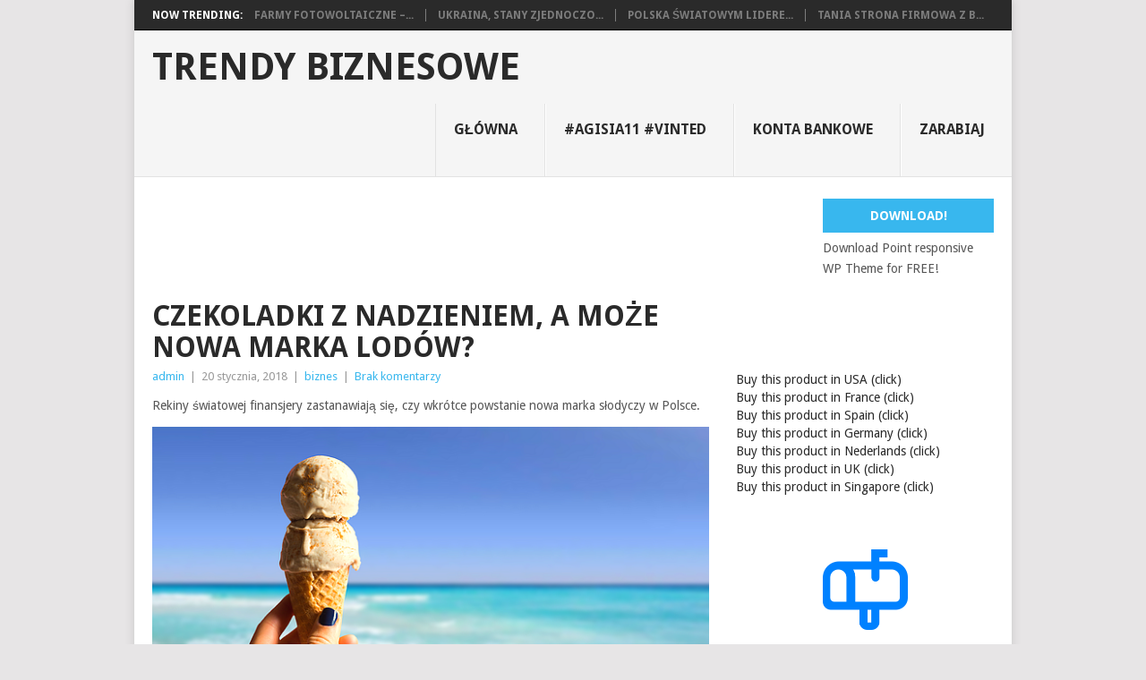

--- FILE ---
content_type: text/html; charset=UTF-8
request_url: https://trendybiznesowe.eu/czekoladki-z-nadzieniem-a-moze-nowa-marka-lodow/
body_size: 14745
content:
<!DOCTYPE html>
<html lang="pl-PL">
<head>
	<!-- Google tag (gtag.js) -->
<script async src="https://www.googletagmanager.com/gtag/js?id=G-Z68SQPGGPP"></script>
<script>
  window.dataLayer = window.dataLayer || [];
  function gtag(){dataLayer.push(arguments);}
  gtag('js', new Date());

  gtag('config', 'G-Z68SQPGGPP');
</script>
	<meta name="google-site-verification" content="SUrlurBOYWX5RejpRUrtEemDle8-cQRxrv3C4vxkPa8" />
<meta charset="UTF-8">
<meta name="viewport" content="width=device-width, initial-scale=1">
	<script async src="https://pagead2.googlesyndication.com/pagead/js/adsbygoogle.js?client=ca-pub-3899370886860042"
     crossorigin="anonymous"></script>
<link rel="profile" href="http://gmpg.org/xfn/11">
<link rel="pingback" href="https://trendybiznesowe.eu/xmlrpc.php">
<meta name='robots' content='index, follow, max-image-preview:large, max-snippet:-1, max-video-preview:-1' />

	<!-- This site is optimized with the Yoast SEO plugin v26.6 - https://yoast.com/wordpress/plugins/seo/ -->
	<title>Czekoladki z nadzieniem, a może nowa marka lodów? - Trendy Biznesowe</title>
	<link rel="canonical" href="https://trendybiznesowe.eu/czekoladki-z-nadzieniem-a-moze-nowa-marka-lodow/" />
	<meta property="og:locale" content="pl_PL" />
	<meta property="og:type" content="article" />
	<meta property="og:title" content="Czekoladki z nadzieniem, a może nowa marka lodów? - Trendy Biznesowe" />
	<meta property="og:description" content="Rekiny światowej finansjery zastanawiają się, czy wkrótce powstanie nowa marka słodyczy w Polsce." />
	<meta property="og:url" content="https://trendybiznesowe.eu/czekoladki-z-nadzieniem-a-moze-nowa-marka-lodow/" />
	<meta property="og:site_name" content="Trendy Biznesowe" />
	<meta property="article:published_time" content="2018-01-20T10:01:00+00:00" />
	<meta property="og:image" content="http://ekstra-oferty.biuroprasowe.pl//userfiles/epr_biura/631/wpisy/61868/151644262679979200.png" />
	<meta name="author" content="admin" />
	<meta name="twitter:card" content="summary_large_image" />
	<meta name="twitter:label1" content="Napisane przez" />
	<meta name="twitter:data1" content="admin" />
	<script type="application/ld+json" class="yoast-schema-graph">{"@context":"https://schema.org","@graph":[{"@type":"WebPage","@id":"https://trendybiznesowe.eu/czekoladki-z-nadzieniem-a-moze-nowa-marka-lodow/","url":"https://trendybiznesowe.eu/czekoladki-z-nadzieniem-a-moze-nowa-marka-lodow/","name":"Czekoladki z nadzieniem, a może nowa marka lodów? - Trendy Biznesowe","isPartOf":{"@id":"https://trendybiznesowe.eu/#website"},"primaryImageOfPage":{"@id":"https://trendybiznesowe.eu/czekoladki-z-nadzieniem-a-moze-nowa-marka-lodow/#primaryimage"},"image":{"@id":"https://trendybiznesowe.eu/czekoladki-z-nadzieniem-a-moze-nowa-marka-lodow/#primaryimage"},"thumbnailUrl":"http://ekstra-oferty.biuroprasowe.pl//userfiles/epr_biura/631/wpisy/61868/151644262679979200.png","datePublished":"2018-01-20T10:01:00+00:00","author":{"@id":"https://trendybiznesowe.eu/#/schema/person/2fb42cdce1ceb2de219e7ba155171ca8"},"breadcrumb":{"@id":"https://trendybiznesowe.eu/czekoladki-z-nadzieniem-a-moze-nowa-marka-lodow/#breadcrumb"},"inLanguage":"pl-PL","potentialAction":[{"@type":"ReadAction","target":["https://trendybiznesowe.eu/czekoladki-z-nadzieniem-a-moze-nowa-marka-lodow/"]}]},{"@type":"ImageObject","inLanguage":"pl-PL","@id":"https://trendybiznesowe.eu/czekoladki-z-nadzieniem-a-moze-nowa-marka-lodow/#primaryimage","url":"http://ekstra-oferty.biuroprasowe.pl//userfiles/epr_biura/631/wpisy/61868/151644262679979200.png","contentUrl":"http://ekstra-oferty.biuroprasowe.pl//userfiles/epr_biura/631/wpisy/61868/151644262679979200.png"},{"@type":"BreadcrumbList","@id":"https://trendybiznesowe.eu/czekoladki-z-nadzieniem-a-moze-nowa-marka-lodow/#breadcrumb","itemListElement":[{"@type":"ListItem","position":1,"name":"Strona główna","item":"https://trendybiznesowe.eu/"},{"@type":"ListItem","position":2,"name":"Czekoladki z nadzieniem, a może nowa marka lodów?"}]},{"@type":"WebSite","@id":"https://trendybiznesowe.eu/#website","url":"https://trendybiznesowe.eu/","name":"Trendy Biznesowe","description":"trendybiznesowe.eu","potentialAction":[{"@type":"SearchAction","target":{"@type":"EntryPoint","urlTemplate":"https://trendybiznesowe.eu/?s={search_term_string}"},"query-input":{"@type":"PropertyValueSpecification","valueRequired":true,"valueName":"search_term_string"}}],"inLanguage":"pl-PL"},{"@type":"Person","@id":"https://trendybiznesowe.eu/#/schema/person/2fb42cdce1ceb2de219e7ba155171ca8","name":"admin","image":{"@type":"ImageObject","inLanguage":"pl-PL","@id":"https://trendybiznesowe.eu/#/schema/person/image/","url":"https://secure.gravatar.com/avatar/e08a92f26606f90fb5df402099e23d8efb5941eb158dbcace45403d79448c97d?s=96&d=mm&r=g","contentUrl":"https://secure.gravatar.com/avatar/e08a92f26606f90fb5df402099e23d8efb5941eb158dbcace45403d79448c97d?s=96&d=mm&r=g","caption":"admin"},"sameAs":["http://trendybiznesowe.eu"],"url":"https://trendybiznesowe.eu/author/admin/"}]}</script>
	<!-- / Yoast SEO plugin. -->


<link rel='dns-prefetch' href='//fonts.googleapis.com' />
<link rel="alternate" type="application/rss+xml" title="Trendy Biznesowe &raquo; Kanał z wpisami" href="https://trendybiznesowe.eu/feed/" />
<link rel="alternate" type="application/rss+xml" title="Trendy Biznesowe &raquo; Kanał z komentarzami" href="https://trendybiznesowe.eu/comments/feed/" />
<link rel="alternate" type="application/rss+xml" title="Trendy Biznesowe &raquo; Czekoladki z nadzieniem, a może nowa marka lodów? Kanał z komentarzami" href="https://trendybiznesowe.eu/czekoladki-z-nadzieniem-a-moze-nowa-marka-lodow/feed/" />
<link rel="alternate" title="oEmbed (JSON)" type="application/json+oembed" href="https://trendybiznesowe.eu/wp-json/oembed/1.0/embed?url=https%3A%2F%2Ftrendybiznesowe.eu%2Fczekoladki-z-nadzieniem-a-moze-nowa-marka-lodow%2F" />
<link rel="alternate" title="oEmbed (XML)" type="text/xml+oembed" href="https://trendybiznesowe.eu/wp-json/oembed/1.0/embed?url=https%3A%2F%2Ftrendybiznesowe.eu%2Fczekoladki-z-nadzieniem-a-moze-nowa-marka-lodow%2F&#038;format=xml" />
<style id='wp-img-auto-sizes-contain-inline-css' type='text/css'>
img:is([sizes=auto i],[sizes^="auto," i]){contain-intrinsic-size:3000px 1500px}
/*# sourceURL=wp-img-auto-sizes-contain-inline-css */
</style>
<style id='wp-emoji-styles-inline-css' type='text/css'>

	img.wp-smiley, img.emoji {
		display: inline !important;
		border: none !important;
		box-shadow: none !important;
		height: 1em !important;
		width: 1em !important;
		margin: 0 0.07em !important;
		vertical-align: -0.1em !important;
		background: none !important;
		padding: 0 !important;
	}
/*# sourceURL=wp-emoji-styles-inline-css */
</style>
<style id='wp-block-library-inline-css' type='text/css'>
:root{--wp-block-synced-color:#7a00df;--wp-block-synced-color--rgb:122,0,223;--wp-bound-block-color:var(--wp-block-synced-color);--wp-editor-canvas-background:#ddd;--wp-admin-theme-color:#007cba;--wp-admin-theme-color--rgb:0,124,186;--wp-admin-theme-color-darker-10:#006ba1;--wp-admin-theme-color-darker-10--rgb:0,107,160.5;--wp-admin-theme-color-darker-20:#005a87;--wp-admin-theme-color-darker-20--rgb:0,90,135;--wp-admin-border-width-focus:2px}@media (min-resolution:192dpi){:root{--wp-admin-border-width-focus:1.5px}}.wp-element-button{cursor:pointer}:root .has-very-light-gray-background-color{background-color:#eee}:root .has-very-dark-gray-background-color{background-color:#313131}:root .has-very-light-gray-color{color:#eee}:root .has-very-dark-gray-color{color:#313131}:root .has-vivid-green-cyan-to-vivid-cyan-blue-gradient-background{background:linear-gradient(135deg,#00d084,#0693e3)}:root .has-purple-crush-gradient-background{background:linear-gradient(135deg,#34e2e4,#4721fb 50%,#ab1dfe)}:root .has-hazy-dawn-gradient-background{background:linear-gradient(135deg,#faaca8,#dad0ec)}:root .has-subdued-olive-gradient-background{background:linear-gradient(135deg,#fafae1,#67a671)}:root .has-atomic-cream-gradient-background{background:linear-gradient(135deg,#fdd79a,#004a59)}:root .has-nightshade-gradient-background{background:linear-gradient(135deg,#330968,#31cdcf)}:root .has-midnight-gradient-background{background:linear-gradient(135deg,#020381,#2874fc)}:root{--wp--preset--font-size--normal:16px;--wp--preset--font-size--huge:42px}.has-regular-font-size{font-size:1em}.has-larger-font-size{font-size:2.625em}.has-normal-font-size{font-size:var(--wp--preset--font-size--normal)}.has-huge-font-size{font-size:var(--wp--preset--font-size--huge)}.has-text-align-center{text-align:center}.has-text-align-left{text-align:left}.has-text-align-right{text-align:right}.has-fit-text{white-space:nowrap!important}#end-resizable-editor-section{display:none}.aligncenter{clear:both}.items-justified-left{justify-content:flex-start}.items-justified-center{justify-content:center}.items-justified-right{justify-content:flex-end}.items-justified-space-between{justify-content:space-between}.screen-reader-text{border:0;clip-path:inset(50%);height:1px;margin:-1px;overflow:hidden;padding:0;position:absolute;width:1px;word-wrap:normal!important}.screen-reader-text:focus{background-color:#ddd;clip-path:none;color:#444;display:block;font-size:1em;height:auto;left:5px;line-height:normal;padding:15px 23px 14px;text-decoration:none;top:5px;width:auto;z-index:100000}html :where(.has-border-color){border-style:solid}html :where([style*=border-top-color]){border-top-style:solid}html :where([style*=border-right-color]){border-right-style:solid}html :where([style*=border-bottom-color]){border-bottom-style:solid}html :where([style*=border-left-color]){border-left-style:solid}html :where([style*=border-width]){border-style:solid}html :where([style*=border-top-width]){border-top-style:solid}html :where([style*=border-right-width]){border-right-style:solid}html :where([style*=border-bottom-width]){border-bottom-style:solid}html :where([style*=border-left-width]){border-left-style:solid}html :where(img[class*=wp-image-]){height:auto;max-width:100%}:where(figure){margin:0 0 1em}html :where(.is-position-sticky){--wp-admin--admin-bar--position-offset:var(--wp-admin--admin-bar--height,0px)}@media screen and (max-width:600px){html :where(.is-position-sticky){--wp-admin--admin-bar--position-offset:0px}}

/*# sourceURL=wp-block-library-inline-css */
</style><style id='global-styles-inline-css' type='text/css'>
:root{--wp--preset--aspect-ratio--square: 1;--wp--preset--aspect-ratio--4-3: 4/3;--wp--preset--aspect-ratio--3-4: 3/4;--wp--preset--aspect-ratio--3-2: 3/2;--wp--preset--aspect-ratio--2-3: 2/3;--wp--preset--aspect-ratio--16-9: 16/9;--wp--preset--aspect-ratio--9-16: 9/16;--wp--preset--color--black: #000000;--wp--preset--color--cyan-bluish-gray: #abb8c3;--wp--preset--color--white: #ffffff;--wp--preset--color--pale-pink: #f78da7;--wp--preset--color--vivid-red: #cf2e2e;--wp--preset--color--luminous-vivid-orange: #ff6900;--wp--preset--color--luminous-vivid-amber: #fcb900;--wp--preset--color--light-green-cyan: #7bdcb5;--wp--preset--color--vivid-green-cyan: #00d084;--wp--preset--color--pale-cyan-blue: #8ed1fc;--wp--preset--color--vivid-cyan-blue: #0693e3;--wp--preset--color--vivid-purple: #9b51e0;--wp--preset--gradient--vivid-cyan-blue-to-vivid-purple: linear-gradient(135deg,rgb(6,147,227) 0%,rgb(155,81,224) 100%);--wp--preset--gradient--light-green-cyan-to-vivid-green-cyan: linear-gradient(135deg,rgb(122,220,180) 0%,rgb(0,208,130) 100%);--wp--preset--gradient--luminous-vivid-amber-to-luminous-vivid-orange: linear-gradient(135deg,rgb(252,185,0) 0%,rgb(255,105,0) 100%);--wp--preset--gradient--luminous-vivid-orange-to-vivid-red: linear-gradient(135deg,rgb(255,105,0) 0%,rgb(207,46,46) 100%);--wp--preset--gradient--very-light-gray-to-cyan-bluish-gray: linear-gradient(135deg,rgb(238,238,238) 0%,rgb(169,184,195) 100%);--wp--preset--gradient--cool-to-warm-spectrum: linear-gradient(135deg,rgb(74,234,220) 0%,rgb(151,120,209) 20%,rgb(207,42,186) 40%,rgb(238,44,130) 60%,rgb(251,105,98) 80%,rgb(254,248,76) 100%);--wp--preset--gradient--blush-light-purple: linear-gradient(135deg,rgb(255,206,236) 0%,rgb(152,150,240) 100%);--wp--preset--gradient--blush-bordeaux: linear-gradient(135deg,rgb(254,205,165) 0%,rgb(254,45,45) 50%,rgb(107,0,62) 100%);--wp--preset--gradient--luminous-dusk: linear-gradient(135deg,rgb(255,203,112) 0%,rgb(199,81,192) 50%,rgb(65,88,208) 100%);--wp--preset--gradient--pale-ocean: linear-gradient(135deg,rgb(255,245,203) 0%,rgb(182,227,212) 50%,rgb(51,167,181) 100%);--wp--preset--gradient--electric-grass: linear-gradient(135deg,rgb(202,248,128) 0%,rgb(113,206,126) 100%);--wp--preset--gradient--midnight: linear-gradient(135deg,rgb(2,3,129) 0%,rgb(40,116,252) 100%);--wp--preset--font-size--small: 13px;--wp--preset--font-size--medium: 20px;--wp--preset--font-size--large: 36px;--wp--preset--font-size--x-large: 42px;--wp--preset--spacing--20: 0.44rem;--wp--preset--spacing--30: 0.67rem;--wp--preset--spacing--40: 1rem;--wp--preset--spacing--50: 1.5rem;--wp--preset--spacing--60: 2.25rem;--wp--preset--spacing--70: 3.38rem;--wp--preset--spacing--80: 5.06rem;--wp--preset--shadow--natural: 6px 6px 9px rgba(0, 0, 0, 0.2);--wp--preset--shadow--deep: 12px 12px 50px rgba(0, 0, 0, 0.4);--wp--preset--shadow--sharp: 6px 6px 0px rgba(0, 0, 0, 0.2);--wp--preset--shadow--outlined: 6px 6px 0px -3px rgb(255, 255, 255), 6px 6px rgb(0, 0, 0);--wp--preset--shadow--crisp: 6px 6px 0px rgb(0, 0, 0);}:where(.is-layout-flex){gap: 0.5em;}:where(.is-layout-grid){gap: 0.5em;}body .is-layout-flex{display: flex;}.is-layout-flex{flex-wrap: wrap;align-items: center;}.is-layout-flex > :is(*, div){margin: 0;}body .is-layout-grid{display: grid;}.is-layout-grid > :is(*, div){margin: 0;}:where(.wp-block-columns.is-layout-flex){gap: 2em;}:where(.wp-block-columns.is-layout-grid){gap: 2em;}:where(.wp-block-post-template.is-layout-flex){gap: 1.25em;}:where(.wp-block-post-template.is-layout-grid){gap: 1.25em;}.has-black-color{color: var(--wp--preset--color--black) !important;}.has-cyan-bluish-gray-color{color: var(--wp--preset--color--cyan-bluish-gray) !important;}.has-white-color{color: var(--wp--preset--color--white) !important;}.has-pale-pink-color{color: var(--wp--preset--color--pale-pink) !important;}.has-vivid-red-color{color: var(--wp--preset--color--vivid-red) !important;}.has-luminous-vivid-orange-color{color: var(--wp--preset--color--luminous-vivid-orange) !important;}.has-luminous-vivid-amber-color{color: var(--wp--preset--color--luminous-vivid-amber) !important;}.has-light-green-cyan-color{color: var(--wp--preset--color--light-green-cyan) !important;}.has-vivid-green-cyan-color{color: var(--wp--preset--color--vivid-green-cyan) !important;}.has-pale-cyan-blue-color{color: var(--wp--preset--color--pale-cyan-blue) !important;}.has-vivid-cyan-blue-color{color: var(--wp--preset--color--vivid-cyan-blue) !important;}.has-vivid-purple-color{color: var(--wp--preset--color--vivid-purple) !important;}.has-black-background-color{background-color: var(--wp--preset--color--black) !important;}.has-cyan-bluish-gray-background-color{background-color: var(--wp--preset--color--cyan-bluish-gray) !important;}.has-white-background-color{background-color: var(--wp--preset--color--white) !important;}.has-pale-pink-background-color{background-color: var(--wp--preset--color--pale-pink) !important;}.has-vivid-red-background-color{background-color: var(--wp--preset--color--vivid-red) !important;}.has-luminous-vivid-orange-background-color{background-color: var(--wp--preset--color--luminous-vivid-orange) !important;}.has-luminous-vivid-amber-background-color{background-color: var(--wp--preset--color--luminous-vivid-amber) !important;}.has-light-green-cyan-background-color{background-color: var(--wp--preset--color--light-green-cyan) !important;}.has-vivid-green-cyan-background-color{background-color: var(--wp--preset--color--vivid-green-cyan) !important;}.has-pale-cyan-blue-background-color{background-color: var(--wp--preset--color--pale-cyan-blue) !important;}.has-vivid-cyan-blue-background-color{background-color: var(--wp--preset--color--vivid-cyan-blue) !important;}.has-vivid-purple-background-color{background-color: var(--wp--preset--color--vivid-purple) !important;}.has-black-border-color{border-color: var(--wp--preset--color--black) !important;}.has-cyan-bluish-gray-border-color{border-color: var(--wp--preset--color--cyan-bluish-gray) !important;}.has-white-border-color{border-color: var(--wp--preset--color--white) !important;}.has-pale-pink-border-color{border-color: var(--wp--preset--color--pale-pink) !important;}.has-vivid-red-border-color{border-color: var(--wp--preset--color--vivid-red) !important;}.has-luminous-vivid-orange-border-color{border-color: var(--wp--preset--color--luminous-vivid-orange) !important;}.has-luminous-vivid-amber-border-color{border-color: var(--wp--preset--color--luminous-vivid-amber) !important;}.has-light-green-cyan-border-color{border-color: var(--wp--preset--color--light-green-cyan) !important;}.has-vivid-green-cyan-border-color{border-color: var(--wp--preset--color--vivid-green-cyan) !important;}.has-pale-cyan-blue-border-color{border-color: var(--wp--preset--color--pale-cyan-blue) !important;}.has-vivid-cyan-blue-border-color{border-color: var(--wp--preset--color--vivid-cyan-blue) !important;}.has-vivid-purple-border-color{border-color: var(--wp--preset--color--vivid-purple) !important;}.has-vivid-cyan-blue-to-vivid-purple-gradient-background{background: var(--wp--preset--gradient--vivid-cyan-blue-to-vivid-purple) !important;}.has-light-green-cyan-to-vivid-green-cyan-gradient-background{background: var(--wp--preset--gradient--light-green-cyan-to-vivid-green-cyan) !important;}.has-luminous-vivid-amber-to-luminous-vivid-orange-gradient-background{background: var(--wp--preset--gradient--luminous-vivid-amber-to-luminous-vivid-orange) !important;}.has-luminous-vivid-orange-to-vivid-red-gradient-background{background: var(--wp--preset--gradient--luminous-vivid-orange-to-vivid-red) !important;}.has-very-light-gray-to-cyan-bluish-gray-gradient-background{background: var(--wp--preset--gradient--very-light-gray-to-cyan-bluish-gray) !important;}.has-cool-to-warm-spectrum-gradient-background{background: var(--wp--preset--gradient--cool-to-warm-spectrum) !important;}.has-blush-light-purple-gradient-background{background: var(--wp--preset--gradient--blush-light-purple) !important;}.has-blush-bordeaux-gradient-background{background: var(--wp--preset--gradient--blush-bordeaux) !important;}.has-luminous-dusk-gradient-background{background: var(--wp--preset--gradient--luminous-dusk) !important;}.has-pale-ocean-gradient-background{background: var(--wp--preset--gradient--pale-ocean) !important;}.has-electric-grass-gradient-background{background: var(--wp--preset--gradient--electric-grass) !important;}.has-midnight-gradient-background{background: var(--wp--preset--gradient--midnight) !important;}.has-small-font-size{font-size: var(--wp--preset--font-size--small) !important;}.has-medium-font-size{font-size: var(--wp--preset--font-size--medium) !important;}.has-large-font-size{font-size: var(--wp--preset--font-size--large) !important;}.has-x-large-font-size{font-size: var(--wp--preset--font-size--x-large) !important;}
/*# sourceURL=global-styles-inline-css */
</style>

<style id='classic-theme-styles-inline-css' type='text/css'>
/*! This file is auto-generated */
.wp-block-button__link{color:#fff;background-color:#32373c;border-radius:9999px;box-shadow:none;text-decoration:none;padding:calc(.667em + 2px) calc(1.333em + 2px);font-size:1.125em}.wp-block-file__button{background:#32373c;color:#fff;text-decoration:none}
/*# sourceURL=/wp-includes/css/classic-themes.min.css */
</style>
<link rel='stylesheet' id='point-style-css' href='https://trendybiznesowe.eu/wp-content/themes/point/style.css?ver=6.9' type='text/css' media='all' />
<style id='point-style-inline-css' type='text/css'>

		a:hover, .menu .current-menu-item > a, .menu .current-menu-item, .current-menu-ancestor > a.sf-with-ul, .current-menu-ancestor, footer .textwidget a, .single_post a:not(.wp-block-button__link), #commentform a, .copyrights a:hover, a, footer .widget li a:hover, .menu > li:hover > a, .single_post .post-info a, .post-info a, .readMore a, .reply a, .fn a, .carousel a:hover, .single_post .related-posts a:hover, .sidebar.c-4-12 .textwidget a, footer .textwidget a, .sidebar.c-4-12 a:hover, .title a:hover, .trending-articles li a:hover { color: #38B7EE; }
		.review-result, .review-total-only { color: #38B7EE!important; }
		.nav-previous a, .nav-next a, .sub-menu, #commentform input#submit, .tagcloud a, #tabber ul.tabs li a.selected, .featured-cat, .mts-subscribe input[type='submit'], .pagination a, .widget .wpt_widget_content #tags-tab-content ul li a, .latestPost-review-wrapper, .pagination .dots, .primary-navigation #wpmm-megamenu .wpmm-posts .wpmm-pagination a, #wpmm-megamenu .review-total-only, body .latestPost-review-wrapper, .review-type-circle.wp-review-show-total { background: #38B7EE; color: #fff; } .header-button { background: #38B7EE; } #logo a { color: ##555; }
		
		
/*# sourceURL=point-style-inline-css */
</style>
<link rel='stylesheet' id='theme-slug-fonts-css' href='//fonts.googleapis.com/css?family=Droid+Sans%3A400%2C700&#038;subset=latin-ext' type='text/css' media='all' />
<script type="text/javascript" src="https://trendybiznesowe.eu/wp-includes/js/jquery/jquery.min.js?ver=3.7.1" id="jquery-core-js"></script>
<script type="text/javascript" src="https://trendybiznesowe.eu/wp-includes/js/jquery/jquery-migrate.min.js?ver=3.4.1" id="jquery-migrate-js"></script>
<script type="text/javascript" src="https://trendybiznesowe.eu/wp-content/themes/point/js/customscripts.js?ver=6.9" id="point-customscripts-js"></script>
<link rel="https://api.w.org/" href="https://trendybiznesowe.eu/wp-json/" /><link rel="alternate" title="JSON" type="application/json" href="https://trendybiznesowe.eu/wp-json/wp/v2/posts/1302" /><link rel="EditURI" type="application/rsd+xml" title="RSD" href="https://trendybiznesowe.eu/xmlrpc.php?rsd" />
<meta name="generator" content="WordPress 6.9" />
<link rel='shortlink' href='https://trendybiznesowe.eu/?p=1302' />
<!-- Analytics by WP Statistics - https://wp-statistics.com -->
		<style type="text/css">
							.site-title a,
				.site-description {
					color: #2a2a2a;
				}
						</style>
		<link rel='stylesheet' id='mailpoet_public-css' href='https://trendybiznesowe.eu/wp-content/plugins/mailpoet/assets/dist/css/mailpoet-public.b1f0906e.css?ver=6.9' type='text/css' media='all' />
<link rel='stylesheet' id='mailpoet_custom_fonts_0-css' href='https://fonts.googleapis.com/css?family=Abril+FatFace%3A400%2C400i%2C700%2C700i%7CAlegreya%3A400%2C400i%2C700%2C700i%7CAlegreya+Sans%3A400%2C400i%2C700%2C700i%7CAmatic+SC%3A400%2C400i%2C700%2C700i%7CAnonymous+Pro%3A400%2C400i%2C700%2C700i%7CArchitects+Daughter%3A400%2C400i%2C700%2C700i%7CArchivo%3A400%2C400i%2C700%2C700i%7CArchivo+Narrow%3A400%2C400i%2C700%2C700i%7CAsap%3A400%2C400i%2C700%2C700i%7CBarlow%3A400%2C400i%2C700%2C700i%7CBioRhyme%3A400%2C400i%2C700%2C700i%7CBonbon%3A400%2C400i%2C700%2C700i%7CCabin%3A400%2C400i%2C700%2C700i%7CCairo%3A400%2C400i%2C700%2C700i%7CCardo%3A400%2C400i%2C700%2C700i%7CChivo%3A400%2C400i%2C700%2C700i%7CConcert+One%3A400%2C400i%2C700%2C700i%7CCormorant%3A400%2C400i%2C700%2C700i%7CCrimson+Text%3A400%2C400i%2C700%2C700i%7CEczar%3A400%2C400i%2C700%2C700i%7CExo+2%3A400%2C400i%2C700%2C700i%7CFira+Sans%3A400%2C400i%2C700%2C700i%7CFjalla+One%3A400%2C400i%2C700%2C700i%7CFrank+Ruhl+Libre%3A400%2C400i%2C700%2C700i%7CGreat+Vibes%3A400%2C400i%2C700%2C700i&#038;ver=6.9' type='text/css' media='all' />
<link rel='stylesheet' id='mailpoet_custom_fonts_1-css' href='https://fonts.googleapis.com/css?family=Heebo%3A400%2C400i%2C700%2C700i%7CIBM+Plex%3A400%2C400i%2C700%2C700i%7CInconsolata%3A400%2C400i%2C700%2C700i%7CIndie+Flower%3A400%2C400i%2C700%2C700i%7CInknut+Antiqua%3A400%2C400i%2C700%2C700i%7CInter%3A400%2C400i%2C700%2C700i%7CKarla%3A400%2C400i%2C700%2C700i%7CLibre+Baskerville%3A400%2C400i%2C700%2C700i%7CLibre+Franklin%3A400%2C400i%2C700%2C700i%7CMontserrat%3A400%2C400i%2C700%2C700i%7CNeuton%3A400%2C400i%2C700%2C700i%7CNotable%3A400%2C400i%2C700%2C700i%7CNothing+You+Could+Do%3A400%2C400i%2C700%2C700i%7CNoto+Sans%3A400%2C400i%2C700%2C700i%7CNunito%3A400%2C400i%2C700%2C700i%7COld+Standard+TT%3A400%2C400i%2C700%2C700i%7COxygen%3A400%2C400i%2C700%2C700i%7CPacifico%3A400%2C400i%2C700%2C700i%7CPoppins%3A400%2C400i%2C700%2C700i%7CProza+Libre%3A400%2C400i%2C700%2C700i%7CPT+Sans%3A400%2C400i%2C700%2C700i%7CPT+Serif%3A400%2C400i%2C700%2C700i%7CRakkas%3A400%2C400i%2C700%2C700i%7CReenie+Beanie%3A400%2C400i%2C700%2C700i%7CRoboto+Slab%3A400%2C400i%2C700%2C700i&#038;ver=6.9' type='text/css' media='all' />
<link rel='stylesheet' id='mailpoet_custom_fonts_2-css' href='https://fonts.googleapis.com/css?family=Ropa+Sans%3A400%2C400i%2C700%2C700i%7CRubik%3A400%2C400i%2C700%2C700i%7CShadows+Into+Light%3A400%2C400i%2C700%2C700i%7CSpace+Mono%3A400%2C400i%2C700%2C700i%7CSpectral%3A400%2C400i%2C700%2C700i%7CSue+Ellen+Francisco%3A400%2C400i%2C700%2C700i%7CTitillium+Web%3A400%2C400i%2C700%2C700i%7CUbuntu%3A400%2C400i%2C700%2C700i%7CVarela%3A400%2C400i%2C700%2C700i%7CVollkorn%3A400%2C400i%2C700%2C700i%7CWork+Sans%3A400%2C400i%2C700%2C700i%7CYatra+One%3A400%2C400i%2C700%2C700i&#038;ver=6.9' type='text/css' media='all' />
</head>
<body id="blog" class="wp-singular post-template-default single single-post postid-1302 single-format-standard wp-embed-responsive wp-theme-point ">

<div class="main-container clear">

				<div class="trending-articles">
				<ul>
					<li class="firstlink">Now Trending:</li>
													<li class="trendingPost">
									<a href="https://trendybiznesowe.eu/farmy-fotowoltaiczne-najczesciej-zadawane-pytania/" title="Farmy fotowoltaiczne – najczęściej zadawane pytania" rel="bookmark">Farmy fotowoltaiczne –...</a>
								</li>
																<li class="trendingPost">
									<a href="https://trendybiznesowe.eu/ukraina-stany-zjednoczone-i-szwajcaria-na-podium-konkursu-go-healthy-with-taiwan/" title="Ukraina, Stany Zjednoczone i Szwajcaria na podium konkursu „Go Healthy with Taiwan”" rel="bookmark">Ukraina, Stany Zjednoczo...</a>
								</li>
																<li class="trendingPost">
									<a href="https://trendybiznesowe.eu/polska-swiatowym-liderem-zgloszen-w-konkursie-go-healthy-with-taiwan/" title="Polska światowym liderem zgłoszeń w konkursie &#8222;Go Healthy with Taiwan”" rel="bookmark">Polska światowym lidere...</a>
								</li>
																<li class="trendingPost">
									<a href="https://trendybiznesowe.eu/tania-strona-firmowa-z-blogiem-jak-ja-zalozyc-i-dlaczego-warto/" title="Tania strona firmowa z blogiem – jak ją założyć i dlaczego warto?" rel="bookmark">Tania strona firmowa z b...</a>
								</li>
												</ul>
			</div>
				
		<header id="masthead" class="site-header" role="banner">
			<div class="site-branding">
															<h2 id="logo" class="text-logo" itemprop="headline">
							<a href="https://trendybiznesowe.eu">Trendy Biznesowe</a>
						</h2><!-- END #logo -->
									
				<a href="#" id="pull" class="toggle-mobile-menu">Menu</a>
				<div class="primary-navigation">
					<nav id="navigation" class="mobile-menu-wrapper" role="navigation">
						<ul id="menu-gora" class="menu clearfix"><li id="menu-item-3468" class="menu-item menu-item-type-custom menu-item-object-custom menu-item-home"><a href="https://trendybiznesowe.eu">Główna<br /><span class="sub"></span></a></li>
<li id="menu-item-3480" class="menu-item menu-item-type-post_type menu-item-object-page"><a target="_blank" href="https://www.vinted.pl/member/91206084-agisia11#new_tab">#agisia11 #Vinted<br /><span class="sub"></span></a></li>
<li id="menu-item-3471" class="menu-item menu-item-type-custom menu-item-object-custom"><a href="https://dobrzedopasowane.oferty-kredytowe.pl">Konta bankowe<br /><span class="sub"></span></a></li>
<li id="menu-item-3535" class="menu-item menu-item-type-custom menu-item-object-custom"><a href="https://www.cpagrip.com/signup.php?ref=1561111">Zarabiaj<br /><span class="sub"></span></a></li>
</ul>					</nav><!-- #navigation -->
				</div><!-- .primary-navigation -->
			</div><!-- .site-branding -->
		</header><!-- #masthead -->

					<div class="header-bottom-second">
				<div id="header-widget-container">
					<div class="widget-header">
						<script type="text/javascript" src="https://ocelot.leadstar.com.pl/cr_leadstar.js"></script>
<script>CRLeadStar.init({
    id:992348, 
    type:1, 
    src: "https://ocelot.leadstar.com.pl/creations/static/ac1ecd7a8581ef8b26ec4050f35d2c1d.jpg", 
    url: "https://prostodo.pl/c?pid=38009&tid=5343&gid=137202&ha=2646513196",
    trk: "https://ocelot.leadstar.com.pl/rewrite/8dd291cbea8f231982db0fb1716dfc55",
    width:750, 
    height:200, 
    epi1:"", 
    epi2:""
});</script>					</div>
					<div class="widget-header-bottom-right">
						<div class="textwidget">
							<div class="topad">
								<a href="" class="header-button">Download!</a>Download Point responsive WP Theme for FREE!							</div>
						</div>
					</div><!-- .widget-header-bottom-right -->
				</div><!-- #header-widget-container -->
			</div><!-- .header-bottom-second -->
			<div id="page" class="single clear">
	<div class="content">
		<!-- Start Article -->
		<article class="article">
							<div id="post-1302" class="post post-1302 type-post status-publish format-standard hentry category-biznes">
					<div class="single_post">
													<header>
																	<h1 class="title single-title">Czekoladki z nadzieniem, a może nowa marka lodów?</h1>
																									<div class="post-info"><span class="theauthor"><a href="https://trendybiznesowe.eu/author/admin/" title="Wpisy od admin" rel="author">admin</a></span> | <span class="thetime">20 stycznia, 2018</span> | <span class="thecategory"><a href="https://trendybiznesowe.eu/category/biznes/" rel="category tag">biznes</a></span> | <span class="thecomment"><a href="https://trendybiznesowe.eu/czekoladki-z-nadzieniem-a-moze-nowa-marka-lodow/#respond">Brak komentarzy</a></span></div>
															</header>
												<!-- Start Content -->
						<div class="post-single-content box mark-links">
							<p> Rekiny światowej finansjery zastanawiają się, czy wkrótce powstanie nowa marka słodyczy w Polsce.</p>
<p><a href="http://ekstra-oferty.biuroprasowe.pl/61868/czekoladki-z-nadzieniem-a-moze-nowa-marka-lodow"><img decoding="async" src="http://ekstra-oferty.biuroprasowe.pl//userfiles/epr_biura/631/wpisy/61868/151644262679979200.png" alt="" /></a> </p>
								<!-- Start Tags -->
								<div class="tags"></div>
								<!-- End Tags -->
														</div>
						<!-- End Content -->
														<!-- Start Author Box -->
								<div class="postauthor-container">
									<h4>About The Author</h4>
									<div class="postauthor">
										<img alt='' src='https://secure.gravatar.com/avatar/e08a92f26606f90fb5df402099e23d8efb5941eb158dbcace45403d79448c97d?s=100&#038;d=mm&#038;r=g' srcset='https://secure.gravatar.com/avatar/e08a92f26606f90fb5df402099e23d8efb5941eb158dbcace45403d79448c97d?s=200&#038;d=mm&#038;r=g 2x' class='avatar avatar-100 photo' height='100' width='100' decoding='async'/>										<h5>admin</h5>
										<p></p>
									</div>
								</div>
								<!-- End Author Box -->
													</div>
				</div>
				
<!-- You can start editing here. -->
			<div class="bordersperator2"></div>
	<div id="commentsAdd">
		<div id="respond" class="box m-t-6">
				<div id="respond" class="comment-respond">
		<h3 id="reply-title" class="comment-reply-title"><h4><span>Add a Comment</span></h4></h4> <small><a rel="nofollow" id="cancel-comment-reply-link" href="/czekoladki-z-nadzieniem-a-moze-nowa-marka-lodow/#respond" style="display:none;">Anuluj pisanie odpowiedzi</a></small></h3><form action="https://trendybiznesowe.eu/wp-comments-post.php" method="post" id="commentform" class="comment-form"><p class="comment-notes"><span id="email-notes">Twój adres e-mail nie zostanie opublikowany.</span> <span class="required-field-message">Wymagane pola są oznaczone <span class="required">*</span></span></p><p class="comment-form-comment"><label for="comment">Comment:<span class="required">*</span></label><textarea id="comment" name="comment" cols="45" rows="5" aria-required="true"></textarea></p><p class="comment-form-author"><label for="author">Name:<span class="required">*</span></label><input id="author" name="author" type="text" value="" size="30" /></p>
<p class="comment-form-email"><label for="email">Email Address:<span class="required">*</span></label><input id="email" name="email" type="text" value="" size="30" /></p>
<p class="comment-form-url"><label for="url">Website:</label><input id="url" name="url" type="text" value="" size="30" /></p>
<p class="comment-form-cookies-consent"><input id="wp-comment-cookies-consent" name="wp-comment-cookies-consent" type="checkbox" value="yes" /><label for="wp-comment-cookies-consent">Save my name, email, and website in this browser for the next time I comment.</label></p>
<p class="comment-form-mailpoet">
      <label for="mailpoet_subscribe_on_comment">
        <input
          type="checkbox"
          id="mailpoet_subscribe_on_comment"
          value="1"
          name="mailpoet[subscribe_on_comment]"
        />&nbsp;Yes, add me to your mailing list
      </label>
    </p><p class="form-submit"><input name="submit" type="submit" id="submit" class="submit" value="Add Comment" /> <input type='hidden' name='comment_post_ID' value='1302' id='comment_post_ID' />
<input type='hidden' name='comment_parent' id='comment_parent' value='0' />
</p></form>	</div><!-- #respond -->
			</div>
	</div>
		</article>
		
	<aside class="sidebar c-4-12">
		<div id="sidebars" class="sidebar">
			<div class="sidebar_list">
				<aside id="block-6" class="widget widget_block"><center><script type="text/javascript" src="https://ocelot.leadstar.com.pl/cr_leadstar.js"></script>
<script>CRLeadStar.init({
    id:992348, 
    type:1, 
    src: "https://ocelot.leadstar.com.pl/creations/static/0e675cb2adc489b4cdc574ced737de40.jpg", 
    url: "https://prostodo.pl/c?pid=38009&tid=5343&gid=137212&ha=1457669513",
    trk: "https://ocelot.leadstar.com.pl/rewrite/8dd291cbea8f231982db0fb1716dfc55",
    width:160, 
    height:600, 
    epi1:"", 
    epi2:""
});</script></center></aside><aside id="block-3" class="widget widget_block"><figure class="wp-block-image size-full"><a href="https://www.amazon.pl/ABC-Workbook-Kids-Practice-Handwriting/dp/B0B3FYRCH5" target="_blank" rel="dofollow"><img decoding="async" src="https://polskaoferty24.com.pl/wp-content/uploads/2022/12/51X9p0FC66L._SX384_BO1204203200_.jpg" alt="" class="wp-image-1555"/></a></figure>
<a href="https://www.amazon.com/ABC-Workbook-Kids-Practice-Handwriting/dp/B0B3FYRCH5" target="_blank">Buy this product in USA (click)</a><br />
<a href="https://www.amazon.fr/ABC-Workbook-Kids-Practice-Handwriting/dp/B0B3FYRCH5" target="_blank">Buy this product in France (click)</a><br />
<a href="https://www.amazon.es/ABC-Workbook-Kids-Practice-Handwriting/dp/B0B3FYRCH5" target="_blank">Buy this product in Spain (click)</a><br />
<a href="https://www.amazon.de/ABC-Workbook-Kids-Practice-Handwriting/dp/B0B3FYRCH5" target="_blank">Buy this product in Germany (click)</a><br />
<a href="https://www.amazon.nl/ABC-Workbook-Kids-Practice-Handwriting/dp/B0B3FYRCH5" target="_blank">Buy this product in Nederlands (click)</a><br />
<a href="https://www.amazon.co.uk/ABC-Workbook-Kids-Practice-Handwriting/dp/B0B3FYRCH5" target="_blank">Buy this product in UK (click)</a><br />
<a href="https://www.amazon.sg/ABC-Workbook-Kids-Practice-Handwriting/dp/B0B3FYRCH5" target="_blank">Buy this product in Singapore (click)</a></aside>      <aside id="mailpoet_form-3" class="widget widget_mailpoet_form">
  
  
  <div class="
    mailpoet_form_popup_overlay
      "></div>
  <div
    id="mailpoet_form_1"
    class="
      mailpoet_form
      mailpoet_form_widget
      mailpoet_form_position_
      mailpoet_form_animation_
    "
      >

    <style type="text/css">
     #mailpoet_form_1 .mailpoet_form {  }
#mailpoet_form_1 form { margin-bottom: 0; }
#mailpoet_form_1 p.mailpoet_form_paragraph { margin-bottom: 10px; }
#mailpoet_form_1 .mailpoet_column_with_background { padding: 10px; }
#mailpoet_form_1 .mailpoet_form_column:not(:first-child) { margin-left: 20px; }
#mailpoet_form_1 .mailpoet_paragraph { line-height: 20px; margin-bottom: 20px; }
#mailpoet_form_1 .mailpoet_segment_label, #mailpoet_form_1 .mailpoet_text_label, #mailpoet_form_1 .mailpoet_textarea_label, #mailpoet_form_1 .mailpoet_select_label, #mailpoet_form_1 .mailpoet_radio_label, #mailpoet_form_1 .mailpoet_checkbox_label, #mailpoet_form_1 .mailpoet_list_label, #mailpoet_form_1 .mailpoet_date_label { display: block; font-weight: normal; }
#mailpoet_form_1 .mailpoet_text, #mailpoet_form_1 .mailpoet_textarea, #mailpoet_form_1 .mailpoet_select, #mailpoet_form_1 .mailpoet_date_month, #mailpoet_form_1 .mailpoet_date_day, #mailpoet_form_1 .mailpoet_date_year, #mailpoet_form_1 .mailpoet_date { display: block; }
#mailpoet_form_1 .mailpoet_text, #mailpoet_form_1 .mailpoet_textarea { width: 200px; }
#mailpoet_form_1 .mailpoet_checkbox {  }
#mailpoet_form_1 .mailpoet_submit {  }
#mailpoet_form_1 .mailpoet_divider {  }
#mailpoet_form_1 .mailpoet_message {  }
#mailpoet_form_1 .mailpoet_form_loading { width: 30px; text-align: center; line-height: normal; }
#mailpoet_form_1 .mailpoet_form_loading > span { width: 5px; height: 5px; background-color: #5b5b5b; }
#mailpoet_form_1 h2.mailpoet-heading { margin: 0 0 20px 0; }
#mailpoet_form_1 h1.mailpoet-heading { margin: 0 0 10px; }#mailpoet_form_1{border-radius: 25px;text-align: center;}#mailpoet_form_1 form.mailpoet_form {padding: 30px;}#mailpoet_form_1{width: 100%;}#mailpoet_form_1 .mailpoet_message {margin: 0; padding: 0 20px;}
        #mailpoet_form_1 .mailpoet_validate_success {color: #00d084}
        #mailpoet_form_1 input.parsley-success {color: #00d084}
        #mailpoet_form_1 select.parsley-success {color: #00d084}
        #mailpoet_form_1 textarea.parsley-success {color: #00d084}
      
        #mailpoet_form_1 .mailpoet_validate_error {color: #cf2e2e}
        #mailpoet_form_1 input.parsley-error {color: #cf2e2e}
        #mailpoet_form_1 select.parsley-error {color: #cf2e2e}
        #mailpoet_form_1 textarea.textarea.parsley-error {color: #cf2e2e}
        #mailpoet_form_1 .parsley-errors-list {color: #cf2e2e}
        #mailpoet_form_1 .parsley-required {color: #cf2e2e}
        #mailpoet_form_1 .parsley-custom-error-message {color: #cf2e2e}
      #mailpoet_form_1 .mailpoet_paragraph.last {margin-bottom: 0} @media (max-width: 500px) {#mailpoet_form_1 {background-image: none;}} @media (min-width: 500px) {#mailpoet_form_1 .last .mailpoet_paragraph:last-child {margin-bottom: 0}}  @media (max-width: 500px) {#mailpoet_form_1 .mailpoet_form_column:last-child .mailpoet_paragraph:last-child {margin-bottom: 0}} 
    </style>

    <form
      target="_self"
      method="post"
      action="https://trendybiznesowe.eu/wp-admin/admin-post.php?action=mailpoet_subscription_form"
      class="mailpoet_form mailpoet_form_form mailpoet_form_widget"
      novalidate
      data-delay=""
      data-exit-intent-enabled=""
      data-font-family=""
      data-cookie-expiration-time=""
    >
      <input type="hidden" name="data[form_id]" value="1" />
      <input type="hidden" name="token" value="106b180998" />
      <input type="hidden" name="api_version" value="v1" />
      <input type="hidden" name="endpoint" value="subscribers" />
      <input type="hidden" name="mailpoet_method" value="subscribe" />

      <label class="mailpoet_hp_email_label" style="display: none !important;">Zostaw to pole puste<input type="email" name="data[email]"/></label><div class="mailpoet_form_image"><figure class="size-large aligncenter"><img src="https://ps.w.org/mailpoet/assets/form-templates/template-4/mailbox@3x.png" alt width=95 height=90 style="width: 95px;height: 90px"></figure></div>
<div class='mailpoet_spacer' style='height: 1px;'></div>
<h2 class="mailpoet-heading  mailpoet-has-font-size" style="text-align: center; color: #0081ff; font-size: 20px; line-height: 1.5"><strong>Zapisz się<img class="emoji" src="https://s.w.org/images/core/emoji/14.0.0/svg/1f44b.svg" alt="????"></strong></h2>
<h2 class="mailpoet-heading  mailpoet-has-font-size" style="text-align: center; font-size: 18px; line-height: 1.5">Nowe posty bezpośrednio na e-mail</h2>
<div class='mailpoet_spacer' style='height: 1px;'></div>
<div class="mailpoet_paragraph "><input type="email" autocomplete="email" class="mailpoet_text" id="form_email_1" name="data[form_field_MGFiNGEyNGJlOGY3X2VtYWls]" title="Email Address" value="" style="width:100%;box-sizing:border-box;background-color:#f1f1f1;border-style:solid;border-radius:40px !important;border-width:0px;border-color:#313131;padding:15px;margin: 0 auto;font-family:&#039;Montserrat&#039;;font-size:16px;line-height:1.5;height:auto;" data-automation-id="form_email"  placeholder="Email Address *" aria-label="Email Address *" data-parsley-errors-container=".mailpoet_error_1mdj3" data-parsley-required="true" required aria-required="true" data-parsley-minlength="6" data-parsley-maxlength="150" data-parsley-type-message="Ta wartość powinna być prawidłowym adresem e-mail." data-parsley-required-message="To pole jest wymagane."/><span class="mailpoet_error_1mdj3"></span></div>
<div class="mailpoet_paragraph "><input type="submit" class="mailpoet_submit" value="Tak, zapisz mnie" data-automation-id="subscribe-submit-button" data-font-family='Montserrat' style="width:100%;box-sizing:border-box;background-color:#0081ff;border-style:solid;border-radius:40px !important;border-width:0px;border-color:#313131;padding:15px;margin: 0 auto;font-family:&#039;Montserrat&#039;;font-size:20px;line-height:1.5;height:auto;color:#ffffff;font-weight:bold;" /><span class="mailpoet_form_loading"><span class="mailpoet_bounce1"></span><span class="mailpoet_bounce2"></span><span class="mailpoet_bounce3"></span></span></div>
<p class="mailpoet_form_paragraph  mailpoet-has-font-size" style="text-align: center; font-size: 13px; line-height: 1.5">Nie wysyłamy spamu zapisując się akceptujesz  <a href="https://trendybiznesowe.eu/polityka-prywatnosci/">Polityka Prywatności</a></p>

      <div class="mailpoet_message">
        <p class="mailpoet_validate_success"
                style="display:none;"
                >Otwórz skrzynkę e-mailową i potwierdź
        </p>
        <p class="mailpoet_validate_error"
                style="display:none;"
                >        </p>
      </div>
    </form>

      </div>

      </aside>
  <aside id="block-7" class="widget widget_block"><center><script type="text/javascript" src="https://ocelot.leadstar.com.pl/cr_leadstar.js"></script>
<script>CRLeadStar.init({
    id:939343, 
    type:1, 
    src: "https://ocelot.leadstar.com.pl/creations/static/b3fe293cc13b8bcde99698e4163b3c59.png", 
    url: "https://leadstar.pl/c?pid=38009&tid=5711&gid=114979&ha=3182251661",
    trk: "https://ocelot.leadstar.com.pl/rewrite/c10f48884c9c7fdbd9a7959c59eebea8",
    width:160, 
    height:600, 
    epi1:"", 
    epi2:""
});</script></center></aside>			</div>
		</div><!--sidebars-->
	</aside>
		</div><!-- .content -->
</div><!-- #page -->

	<footer>
					<div class="carousel">
				<h3 class="frontTitle">
					<div class="latest">
											</div>
				</h3>
									<div class="excerpt">
						<a href="https://trendybiznesowe.eu/farmy-fotowoltaiczne-najczesciej-zadawane-pytania/" title="Farmy fotowoltaiczne – najczęściej zadawane pytania" id="footer-thumbnail">
							<div>
								<div class="hover"><i class="point-icon icon-zoom-in"></i></div>
																	<img width="140" height="130" src="https://trendybiznesowe.eu/wp-content/uploads/2026/01/20260105163201_pexels-photo-16586150-140x130.jpg" class="attachment-carousel size-carousel wp-post-image" alt="Farmy fotowoltaiczne – najczęściej zadawane pytania" title="" decoding="async" loading="lazy" srcset="https://trendybiznesowe.eu/wp-content/uploads/2026/01/20260105163201_pexels-photo-16586150-140x130.jpg 140w, https://trendybiznesowe.eu/wp-content/uploads/2026/01/20260105163201_pexels-photo-16586150-60x57.jpg 60w" sizes="auto, (max-width: 140px) 100vw, 140px" />															</div>
							<p class="footer-title">
								<span class="featured-title">Farmy fotowoltaiczne – najczęściej zadawane pytania</span>
							</p>
						</a>
					</div><!--.post excerpt-->
										<div class="excerpt">
						<a href="https://trendybiznesowe.eu/ukraina-stany-zjednoczone-i-szwajcaria-na-podium-konkursu-go-healthy-with-taiwan/" title="Ukraina, Stany Zjednoczone i Szwajcaria na podium konkursu „Go Healthy with Taiwan”" id="footer-thumbnail">
							<div>
								<div class="hover"><i class="point-icon icon-zoom-in"></i></div>
																	<img width="140" height="130" src="https://trendybiznesowe.eu/wp-content/uploads/2025/12/glowne-140x130.jpeg" class="attachment-carousel size-carousel wp-post-image" alt="" title="" decoding="async" loading="lazy" srcset="https://trendybiznesowe.eu/wp-content/uploads/2025/12/glowne-140x130.jpeg 140w, https://trendybiznesowe.eu/wp-content/uploads/2025/12/glowne-60x57.jpeg 60w" sizes="auto, (max-width: 140px) 100vw, 140px" />															</div>
							<p class="footer-title">
								<span class="featured-title">Ukraina, Stany Zjednoczone i Szwajcaria na podium konkursu „Go Healthy with Taiwan”</span>
							</p>
						</a>
					</div><!--.post excerpt-->
										<div class="excerpt">
						<a href="https://trendybiznesowe.eu/polska-swiatowym-liderem-zgloszen-w-konkursie-go-healthy-with-taiwan/" title="Polska światowym liderem zgłoszeń w konkursie &#8222;Go Healthy with Taiwan”" id="footer-thumbnail">
							<div>
								<div class="hover"><i class="point-icon icon-zoom-in"></i></div>
																	<img width="140" height="130" src="https://trendybiznesowe.eu/wp-content/uploads/2025/11/f814bfce-a5ff-4775-88b6-b8f360993b5f-140x130.jpeg" class="attachment-carousel size-carousel wp-post-image" alt="" title="" decoding="async" loading="lazy" srcset="https://trendybiznesowe.eu/wp-content/uploads/2025/11/f814bfce-a5ff-4775-88b6-b8f360993b5f-140x130.jpeg 140w, https://trendybiznesowe.eu/wp-content/uploads/2025/11/f814bfce-a5ff-4775-88b6-b8f360993b5f-60x57.jpeg 60w" sizes="auto, (max-width: 140px) 100vw, 140px" />															</div>
							<p class="footer-title">
								<span class="featured-title">Polska światowym liderem zgłoszeń w konkursie &#8222;Go Healthy with Taiwan”</span>
							</p>
						</a>
					</div><!--.post excerpt-->
										<div class="excerpt">
						<a href="https://trendybiznesowe.eu/tania-strona-firmowa-z-blogiem-jak-ja-zalozyc-i-dlaczego-warto/" title="Tania strona firmowa z blogiem – jak ją założyć i dlaczego warto?" id="footer-thumbnail">
							<div>
								<div class="hover"><i class="point-icon icon-zoom-in"></i></div>
																	<img width="140" height="130" src="https://trendybiznesowe.eu/wp-content/uploads/2023/04/glowne_20230418222451_gb161524b579ae8ee3dad82ce4d2f56ecbca0788d482617aff75f06b4d5c5a22b45d29af3ab0f0a843d472388eea46f130504c4c38eac56af0c276d0ae7d28834_640.jpg-140x130.jpg" class="attachment-carousel size-carousel wp-post-image" alt="Tania strona firmowa z blogiem – jak ją założyć i dlaczego warto?" title="" decoding="async" loading="lazy" srcset="https://trendybiznesowe.eu/wp-content/uploads/2023/04/glowne_20230418222451_gb161524b579ae8ee3dad82ce4d2f56ecbca0788d482617aff75f06b4d5c5a22b45d29af3ab0f0a843d472388eea46f130504c4c38eac56af0c276d0ae7d28834_640.jpg-140x130.jpg 140w, https://trendybiznesowe.eu/wp-content/uploads/2023/04/glowne_20230418222451_gb161524b579ae8ee3dad82ce4d2f56ecbca0788d482617aff75f06b4d5c5a22b45d29af3ab0f0a843d472388eea46f130504c4c38eac56af0c276d0ae7d28834_640.jpg-60x57.jpg 60w" sizes="auto, (max-width: 140px) 100vw, 140px" />															</div>
							<p class="footer-title">
								<span class="featured-title">Tania strona firmowa z blogiem – jak ją założyć i dlaczego warto?</span>
							</p>
						</a>
					</div><!--.post excerpt-->
										<div class="excerpt">
						<a href="https://trendybiznesowe.eu/plyty-drogowe-jako-inwestycja-w-efektywnosc-biznesu/" title="Płyty drogowe jako inwestycja w efektywność biznesu" id="footer-thumbnail">
							<div>
								<div class="hover"><i class="point-icon icon-zoom-in"></i></div>
																	<img width="140" height="130" src="https://trendybiznesowe.eu/wp-content/uploads/2025/08/glowne_Wynajemplytdrogowych-140x130.jpg" class="attachment-carousel size-carousel wp-post-image" alt="Drewniane płyty drogowe" title="" decoding="async" loading="lazy" srcset="https://trendybiznesowe.eu/wp-content/uploads/2025/08/glowne_Wynajemplytdrogowych-140x130.jpg 140w, https://trendybiznesowe.eu/wp-content/uploads/2025/08/glowne_Wynajemplytdrogowych-60x57.jpg 60w" sizes="auto, (max-width: 140px) 100vw, 140px" />															</div>
							<p class="footer-title">
								<span class="featured-title">Płyty drogowe jako inwestycja w efektywność biznesu</span>
							</p>
						</a>
					</div><!--.post excerpt-->
										<div class="excerpt">
						<a href="https://trendybiznesowe.eu/kopia-zapasowa-6-tb-i-automatyzacja-bezpieczenstwo-twoich-danych-bez-wysilku/" title="Kopia zapasowa 6 TB i automatyzacja – bezpieczeństwo Twoich danych bez wysiłku" id="footer-thumbnail">
							<div>
								<div class="hover"><i class="point-icon icon-zoom-in"></i></div>
																	<img width="140" height="130" src="https://trendybiznesowe.eu/wp-content/uploads/2021/01/stock-exchange-911619_640-1-140x130.jpg" class="attachment-carousel size-carousel wp-post-image" alt="kryptowaluty" title="" decoding="async" loading="lazy" srcset="https://trendybiznesowe.eu/wp-content/uploads/2021/01/stock-exchange-911619_640-1-140x130.jpg 140w, https://trendybiznesowe.eu/wp-content/uploads/2021/01/stock-exchange-911619_640-1-60x57.jpg 60w" sizes="auto, (max-width: 140px) 100vw, 140px" />															</div>
							<p class="footer-title">
								<span class="featured-title">Kopia zapasowa 6 TB i automatyzacja – bezpieczeństwo Twoich danych bez wysiłku</span>
							</p>
						</a>
					</div><!--.post excerpt-->
								</div>
			</footer><!--footer-->
			<!--start copyrights-->
		<div class="copyrights">
			<div class="row" id="copyright-note">
									<div class="foot-logo">
						<a href="https://trendybiznesowe.eu" rel="nofollow"><img src="https://trendybiznesowe.eu/wp-content/themes/point/images/footerlogo.png" alt="Trendy Biznesowe" ></a>
					</div>
									<div class="copyright-left-text"> &copy; 2026 <a href="https://trendybiznesowe.eu" title="trendybiznesowe.eu" rel="nofollow">Trendy Biznesowe</a>.</div>
				<div class="copyright-text">
					Theme by <a href="http://mythemeshop.com/" rel="nofollow">MyThemeShop</a>.				</div>
				<div class="footer-navigation">
											<ul class="menu">
							<li class="page_item page-item-3478"><a href="https://www.vinted.pl/member/91206084-agisia11#new_tab">#agisia11 #Vinted</a></li>
<li class="page_item page-item-326"><a href="https://trendybiznesowe.eu/apartamenty/">Apartamenty</a></li>
<li class="page_item page-item-3725"><a href="https://trendybiznesowe.eu/bestselery-kosmetyczne/">Bestselery kosmetyczne</a></li>
<li class="page_item page-item-2626"><a href="https://trendybiznesowe.eu/darmowy-poradnik/">Darmowy Poradnik</a></li>
<li class="page_item page-item-3259"><a href="https://trendybiznesowe.eu/dla-firm/">Dla Firm</a></li>
<li class="page_item page-item-2457"><a href="https://trendybiznesowe.eu/sd-download-page/">Download the purchased products</a></li>
<li class="page_item page-item-957"><a href="https://trendybiznesowe.eu/dziekujemy/">Dziękujemy</a></li>
<li class="page_item page-item-820"><a href="https://trendybiznesowe.eu/jeden-post-dziennie/">Jeden post dziennie</a></li>
<li class="page_item page-item-3465"><a href="http://dobrzedopasowane.oferty-kredytowe.pl#new_tab">Konta Bankowe</a></li>
<li class="page_item page-item-115"><a href="https://trendybiznesowe.eu/kontakt/">Kontakt</a></li>
<li class="page_item page-item-2462"><a href="https://trendybiznesowe.eu/konto-bankowe-wakacje/">Konto bankowe &#8211; wakacje</a></li>
<li class="page_item page-item-329"><a href="https://trendybiznesowe.eu/noclegi-swiat/">Noclegi &#8211; świat</a></li>
<li class="page_item page-item-3603"><a href="https://trendybiznesowe.eu/polityka-prywatnosci-2/">Polityka Prywatności</a></li>
<li class="page_item page-item-194"><a href="https://trendybiznesowe.eu/polityka-prywatnosci/">Polityka prywatności</a></li>
<li class="page_item page-item-2"><a href="https://trendybiznesowe.eu/sample-page/">Sample Page</a></li>
<li class="page_item page-item-8"><a href="https://trendybiznesowe.eu/sample-page-2/">Sample Page</a></li>
<li class="page_item page-item-863"><a href="https://trendybiznesowe.eu/sponsorzy/">Sponsorzy</a></li>
<li class="page_item page-item-332"><a href="https://trendybiznesowe.eu/wspolpraca/">Współpraca</a></li>
						</ul>
										</div>
				<div class="top"><a href="#top" class="toplink"><i class="point-icon icon-up-dir"></i></a></div>
			</div>
		</div>
		<!--end copyrights-->
		<script type="speculationrules">
{"prefetch":[{"source":"document","where":{"and":[{"href_matches":"/*"},{"not":{"href_matches":["/wp-*.php","/wp-admin/*","/wp-content/uploads/*","/wp-content/*","/wp-content/plugins/*","/wp-content/themes/point/*","/*\\?(.+)"]}},{"not":{"selector_matches":"a[rel~=\"nofollow\"]"}},{"not":{"selector_matches":".no-prefetch, .no-prefetch a"}}]},"eagerness":"conservative"}]}
</script>
<script type="text/javascript" src="https://trendybiznesowe.eu/wp-includes/js/comment-reply.min.js?ver=6.9" id="comment-reply-js" async="async" data-wp-strategy="async" fetchpriority="low"></script>
<script type="text/javascript" src="https://trendybiznesowe.eu/wp-content/plugins/page-links-to/dist/new-tab.js?ver=3.3.7" id="page-links-to-js"></script>
<script type="text/javascript" id="mailpoet_public-js-extra">
/* <![CDATA[ */
var MailPoetForm = {"ajax_url":"https://trendybiznesowe.eu/wp-admin/admin-ajax.php","is_rtl":"","ajax_common_error_message":"Wyst\u0105pi\u0142 b\u0142\u0105d podczas obs\u0142ugi \u017c\u0105dania, pon\u00f3w pr\u00f3b\u0119 za par\u0119 minut."};
//# sourceURL=mailpoet_public-js-extra
/* ]]> */
</script>
<script type="text/javascript" src="https://trendybiznesowe.eu/wp-content/plugins/mailpoet/assets/dist/js/public.js?ver=5.17.4" id="mailpoet_public-js" defer="defer" data-wp-strategy="defer"></script>
<script id="wp-emoji-settings" type="application/json">
{"baseUrl":"https://s.w.org/images/core/emoji/17.0.2/72x72/","ext":".png","svgUrl":"https://s.w.org/images/core/emoji/17.0.2/svg/","svgExt":".svg","source":{"concatemoji":"https://trendybiznesowe.eu/wp-includes/js/wp-emoji-release.min.js?ver=6.9"}}
</script>
<script type="module">
/* <![CDATA[ */
/*! This file is auto-generated */
const a=JSON.parse(document.getElementById("wp-emoji-settings").textContent),o=(window._wpemojiSettings=a,"wpEmojiSettingsSupports"),s=["flag","emoji"];function i(e){try{var t={supportTests:e,timestamp:(new Date).valueOf()};sessionStorage.setItem(o,JSON.stringify(t))}catch(e){}}function c(e,t,n){e.clearRect(0,0,e.canvas.width,e.canvas.height),e.fillText(t,0,0);t=new Uint32Array(e.getImageData(0,0,e.canvas.width,e.canvas.height).data);e.clearRect(0,0,e.canvas.width,e.canvas.height),e.fillText(n,0,0);const a=new Uint32Array(e.getImageData(0,0,e.canvas.width,e.canvas.height).data);return t.every((e,t)=>e===a[t])}function p(e,t){e.clearRect(0,0,e.canvas.width,e.canvas.height),e.fillText(t,0,0);var n=e.getImageData(16,16,1,1);for(let e=0;e<n.data.length;e++)if(0!==n.data[e])return!1;return!0}function u(e,t,n,a){switch(t){case"flag":return n(e,"\ud83c\udff3\ufe0f\u200d\u26a7\ufe0f","\ud83c\udff3\ufe0f\u200b\u26a7\ufe0f")?!1:!n(e,"\ud83c\udde8\ud83c\uddf6","\ud83c\udde8\u200b\ud83c\uddf6")&&!n(e,"\ud83c\udff4\udb40\udc67\udb40\udc62\udb40\udc65\udb40\udc6e\udb40\udc67\udb40\udc7f","\ud83c\udff4\u200b\udb40\udc67\u200b\udb40\udc62\u200b\udb40\udc65\u200b\udb40\udc6e\u200b\udb40\udc67\u200b\udb40\udc7f");case"emoji":return!a(e,"\ud83e\u1fac8")}return!1}function f(e,t,n,a){let r;const o=(r="undefined"!=typeof WorkerGlobalScope&&self instanceof WorkerGlobalScope?new OffscreenCanvas(300,150):document.createElement("canvas")).getContext("2d",{willReadFrequently:!0}),s=(o.textBaseline="top",o.font="600 32px Arial",{});return e.forEach(e=>{s[e]=t(o,e,n,a)}),s}function r(e){var t=document.createElement("script");t.src=e,t.defer=!0,document.head.appendChild(t)}a.supports={everything:!0,everythingExceptFlag:!0},new Promise(t=>{let n=function(){try{var e=JSON.parse(sessionStorage.getItem(o));if("object"==typeof e&&"number"==typeof e.timestamp&&(new Date).valueOf()<e.timestamp+604800&&"object"==typeof e.supportTests)return e.supportTests}catch(e){}return null}();if(!n){if("undefined"!=typeof Worker&&"undefined"!=typeof OffscreenCanvas&&"undefined"!=typeof URL&&URL.createObjectURL&&"undefined"!=typeof Blob)try{var e="postMessage("+f.toString()+"("+[JSON.stringify(s),u.toString(),c.toString(),p.toString()].join(",")+"));",a=new Blob([e],{type:"text/javascript"});const r=new Worker(URL.createObjectURL(a),{name:"wpTestEmojiSupports"});return void(r.onmessage=e=>{i(n=e.data),r.terminate(),t(n)})}catch(e){}i(n=f(s,u,c,p))}t(n)}).then(e=>{for(const n in e)a.supports[n]=e[n],a.supports.everything=a.supports.everything&&a.supports[n],"flag"!==n&&(a.supports.everythingExceptFlag=a.supports.everythingExceptFlag&&a.supports[n]);var t;a.supports.everythingExceptFlag=a.supports.everythingExceptFlag&&!a.supports.flag,a.supports.everything||((t=a.source||{}).concatemoji?r(t.concatemoji):t.wpemoji&&t.twemoji&&(r(t.twemoji),r(t.wpemoji)))});
//# sourceURL=https://trendybiznesowe.eu/wp-includes/js/wp-emoji-loader.min.js
/* ]]> */
</script>
</div><!-- main-container -->

</body>
</html>


--- FILE ---
content_type: text/html; charset=utf-8
request_url: https://www.google.com/recaptcha/api2/aframe
body_size: 267
content:
<!DOCTYPE HTML><html><head><meta http-equiv="content-type" content="text/html; charset=UTF-8"></head><body><script nonce="XoENIqxFY7msVJtW85fcBw">/** Anti-fraud and anti-abuse applications only. See google.com/recaptcha */ try{var clients={'sodar':'https://pagead2.googlesyndication.com/pagead/sodar?'};window.addEventListener("message",function(a){try{if(a.source===window.parent){var b=JSON.parse(a.data);var c=clients[b['id']];if(c){var d=document.createElement('img');d.src=c+b['params']+'&rc='+(localStorage.getItem("rc::a")?sessionStorage.getItem("rc::b"):"");window.document.body.appendChild(d);sessionStorage.setItem("rc::e",parseInt(sessionStorage.getItem("rc::e")||0)+1);localStorage.setItem("rc::h",'1768814001680');}}}catch(b){}});window.parent.postMessage("_grecaptcha_ready", "*");}catch(b){}</script></body></html>